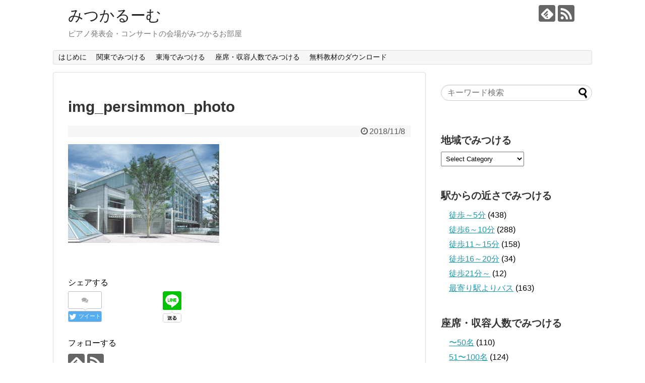

--- FILE ---
content_type: text/html; charset=UTF-8
request_url: https://hall.mitsukaroom.com/hall/%E4%B8%AD%E7%9B%AE%E9%BB%92gt%E3%83%97%E3%83%A9%E3%82%B6%E3%83%9B%E3%83%BC%E3%83%AB/img_persimmon_photo/
body_size: 15086
content:
<!DOCTYPE html>
<html dir="ltr" lang="ja" prefix="og: https://ogp.me/ns#">
<head>
<meta charset="UTF-8">
  <meta name="viewport" content="width=device-width,initial-scale=1.0">
<link rel="alternate" type="application/rss+xml" title="みつかるーむ RSS Feed" href="https://hall.mitsukaroom.com/feed/" />
<link rel="pingback" href="https://hall.mitsukaroom.com/xmlrpc.php" />
<meta name="robots" content="noindex,follow">
<meta name="description" content="出典：http://www.persimmon.or.jp/know/access.html" />
<!-- OGP -->
<meta property="og:type" content="article">
<meta property="og:description" content="出典：http://www.persimmon.or.jp/know/access.html">
<meta property="og:title" content="img_persimmon_photo">
<meta property="og:url" content="https://hall.mitsukaroom.com/hall/%e4%b8%ad%e7%9b%ae%e9%bb%92gt%e3%83%97%e3%83%a9%e3%82%b6%e3%83%9b%e3%83%bc%e3%83%ab/img_persimmon_photo/">
<meta property="og:image" content="https://hall.mitsukaroom.com/wp-content/themes/simplicity2-child/images/og-image.jpg">
<meta property="og:site_name" content="みつかるーむ">
<meta property="og:locale" content="ja_JP">
<!-- /OGP -->
<!-- Twitter Card -->
<meta name="twitter:card" content="summary">
<meta name="twitter:description" content="出典：http://www.persimmon.or.jp/know/access.html">
<meta name="twitter:title" content="img_persimmon_photo">
<meta name="twitter:url" content="https://hall.mitsukaroom.com/hall/%e4%b8%ad%e7%9b%ae%e9%bb%92gt%e3%83%97%e3%83%a9%e3%82%b6%e3%83%9b%e3%83%bc%e3%83%ab/img_persimmon_photo/">
<meta name="twitter:image" content="https://hall.mitsukaroom.com/wp-content/themes/simplicity2-child/images/og-image.jpg">
<meta name="twitter:domain" content="hall.mitsukaroom.com">
<!-- /Twitter Card -->

<title>img_persimmon_photo | みつかるーむ</title>

		<!-- All in One SEO 4.9.3 - aioseo.com -->
	<meta name="description" content="出典：http://www.persimmon.or.jp/know/access.html" />
	<meta name="robots" content="max-image-preview:large" />
	<meta name="google-site-verification" content="M-IGed2GPkMh6I6YSZMZLTXtGLUmSEoDB3ppbM0M5C8" />
	<link rel="canonical" href="https://hall.mitsukaroom.com/hall/%e4%b8%ad%e7%9b%ae%e9%bb%92gt%e3%83%97%e3%83%a9%e3%82%b6%e3%83%9b%e3%83%bc%e3%83%ab/img_persimmon_photo/" />
	<meta name="generator" content="All in One SEO (AIOSEO) 4.9.3" />
		<meta property="og:locale" content="ja_JP" />
		<meta property="og:site_name" content="みつかるーむ | ピアノ発表会・コンサートの会場がみつかるお部屋" />
		<meta property="og:type" content="article" />
		<meta property="og:title" content="img_persimmon_photo | みつかるーむ" />
		<meta property="og:url" content="https://hall.mitsukaroom.com/hall/%e4%b8%ad%e7%9b%ae%e9%bb%92gt%e3%83%97%e3%83%a9%e3%82%b6%e3%83%9b%e3%83%bc%e3%83%ab/img_persimmon_photo/" />
		<meta property="article:published_time" content="2018-11-08T01:19:38+00:00" />
		<meta property="article:modified_time" content="2018-11-08T01:19:49+00:00" />
		<meta name="twitter:card" content="summary_large_image" />
		<meta name="twitter:title" content="img_persimmon_photo | みつかるーむ" />
		<script type="application/ld+json" class="aioseo-schema">
			{"@context":"https:\/\/schema.org","@graph":[{"@type":"BreadcrumbList","@id":"https:\/\/hall.mitsukaroom.com\/hall\/%e4%b8%ad%e7%9b%ae%e9%bb%92gt%e3%83%97%e3%83%a9%e3%82%b6%e3%83%9b%e3%83%bc%e3%83%ab\/img_persimmon_photo\/#breadcrumblist","itemListElement":[{"@type":"ListItem","@id":"https:\/\/hall.mitsukaroom.com#listItem","position":1,"name":"\u30db\u30fc\u30e0","item":"https:\/\/hall.mitsukaroom.com","nextItem":{"@type":"ListItem","@id":"https:\/\/hall.mitsukaroom.com\/hall\/%e4%b8%ad%e7%9b%ae%e9%bb%92gt%e3%83%97%e3%83%a9%e3%82%b6%e3%83%9b%e3%83%bc%e3%83%ab\/img_persimmon_photo\/#listItem","name":"img_persimmon_photo"}},{"@type":"ListItem","@id":"https:\/\/hall.mitsukaroom.com\/hall\/%e4%b8%ad%e7%9b%ae%e9%bb%92gt%e3%83%97%e3%83%a9%e3%82%b6%e3%83%9b%e3%83%bc%e3%83%ab\/img_persimmon_photo\/#listItem","position":2,"name":"img_persimmon_photo","previousItem":{"@type":"ListItem","@id":"https:\/\/hall.mitsukaroom.com#listItem","name":"\u30db\u30fc\u30e0"}}]},{"@type":"ItemPage","@id":"https:\/\/hall.mitsukaroom.com\/hall\/%e4%b8%ad%e7%9b%ae%e9%bb%92gt%e3%83%97%e3%83%a9%e3%82%b6%e3%83%9b%e3%83%bc%e3%83%ab\/img_persimmon_photo\/#itempage","url":"https:\/\/hall.mitsukaroom.com\/hall\/%e4%b8%ad%e7%9b%ae%e9%bb%92gt%e3%83%97%e3%83%a9%e3%82%b6%e3%83%9b%e3%83%bc%e3%83%ab\/img_persimmon_photo\/","name":"img_persimmon_photo | \u307f\u3064\u304b\u308b\u30fc\u3080","description":"\u51fa\u5178\uff1ahttp:\/\/www.persimmon.or.jp\/know\/access.html","inLanguage":"ja","isPartOf":{"@id":"https:\/\/hall.mitsukaroom.com\/#website"},"breadcrumb":{"@id":"https:\/\/hall.mitsukaroom.com\/hall\/%e4%b8%ad%e7%9b%ae%e9%bb%92gt%e3%83%97%e3%83%a9%e3%82%b6%e3%83%9b%e3%83%bc%e3%83%ab\/img_persimmon_photo\/#breadcrumblist"},"author":{"@id":"https:\/\/hall.mitsukaroom.com\/author\/admin\/#author"},"creator":{"@id":"https:\/\/hall.mitsukaroom.com\/author\/admin\/#author"},"datePublished":"2018-11-08T10:19:38+09:00","dateModified":"2018-11-08T10:19:49+09:00"},{"@type":"Organization","@id":"https:\/\/hall.mitsukaroom.com\/#organization","name":"\u307f\u3064\u304b\u308b\u30fc\u3080","description":"\u30d4\u30a2\u30ce\u767a\u8868\u4f1a\u30fb\u30b3\u30f3\u30b5\u30fc\u30c8\u306e\u4f1a\u5834\u304c\u307f\u3064\u304b\u308b\u304a\u90e8\u5c4b","url":"https:\/\/hall.mitsukaroom.com\/"},{"@type":"Person","@id":"https:\/\/hall.mitsukaroom.com\/author\/admin\/#author","url":"https:\/\/hall.mitsukaroom.com\/author\/admin\/","name":"admin","image":{"@type":"ImageObject","@id":"https:\/\/hall.mitsukaroom.com\/hall\/%e4%b8%ad%e7%9b%ae%e9%bb%92gt%e3%83%97%e3%83%a9%e3%82%b6%e3%83%9b%e3%83%bc%e3%83%ab\/img_persimmon_photo\/#authorImage","url":"https:\/\/secure.gravatar.com\/avatar\/22aa07f09e6f37eff2418d5d607dc3ae?s=96&d=mm&r=g","width":96,"height":96,"caption":"admin"}},{"@type":"WebSite","@id":"https:\/\/hall.mitsukaroom.com\/#website","url":"https:\/\/hall.mitsukaroom.com\/","name":"\u307f\u3064\u304b\u308b\u30fc\u3080","description":"\u30d4\u30a2\u30ce\u767a\u8868\u4f1a\u30fb\u30b3\u30f3\u30b5\u30fc\u30c8\u306e\u4f1a\u5834\u304c\u307f\u3064\u304b\u308b\u304a\u90e8\u5c4b","inLanguage":"ja","publisher":{"@id":"https:\/\/hall.mitsukaroom.com\/#organization"}}]}
		</script>
		<!-- All in One SEO -->

<link rel='dns-prefetch' href='//webfonts.xserver.jp' />
<link rel="alternate" type="application/rss+xml" title="みつかるーむ &raquo; フィード" href="https://hall.mitsukaroom.com/feed/" />
<link rel="alternate" type="application/rss+xml" title="みつかるーむ &raquo; コメントフィード" href="https://hall.mitsukaroom.com/comments/feed/" />
<link rel="alternate" type="application/rss+xml" title="みつかるーむ &raquo; img_persimmon_photo のコメントのフィード" href="https://hall.mitsukaroom.com/hall/%e4%b8%ad%e7%9b%ae%e9%bb%92gt%e3%83%97%e3%83%a9%e3%82%b6%e3%83%9b%e3%83%bc%e3%83%ab/img_persimmon_photo/feed/" />
<script type="text/javascript">
window._wpemojiSettings = {"baseUrl":"https:\/\/s.w.org\/images\/core\/emoji\/14.0.0\/72x72\/","ext":".png","svgUrl":"https:\/\/s.w.org\/images\/core\/emoji\/14.0.0\/svg\/","svgExt":".svg","source":{"concatemoji":"https:\/\/hall.mitsukaroom.com\/wp-includes\/js\/wp-emoji-release.min.js?ver=6.1.9&fver=20230303101425"}};
/*! This file is auto-generated */
!function(e,a,t){var n,r,o,i=a.createElement("canvas"),p=i.getContext&&i.getContext("2d");function s(e,t){var a=String.fromCharCode,e=(p.clearRect(0,0,i.width,i.height),p.fillText(a.apply(this,e),0,0),i.toDataURL());return p.clearRect(0,0,i.width,i.height),p.fillText(a.apply(this,t),0,0),e===i.toDataURL()}function c(e){var t=a.createElement("script");t.src=e,t.defer=t.type="text/javascript",a.getElementsByTagName("head")[0].appendChild(t)}for(o=Array("flag","emoji"),t.supports={everything:!0,everythingExceptFlag:!0},r=0;r<o.length;r++)t.supports[o[r]]=function(e){if(p&&p.fillText)switch(p.textBaseline="top",p.font="600 32px Arial",e){case"flag":return s([127987,65039,8205,9895,65039],[127987,65039,8203,9895,65039])?!1:!s([55356,56826,55356,56819],[55356,56826,8203,55356,56819])&&!s([55356,57332,56128,56423,56128,56418,56128,56421,56128,56430,56128,56423,56128,56447],[55356,57332,8203,56128,56423,8203,56128,56418,8203,56128,56421,8203,56128,56430,8203,56128,56423,8203,56128,56447]);case"emoji":return!s([129777,127995,8205,129778,127999],[129777,127995,8203,129778,127999])}return!1}(o[r]),t.supports.everything=t.supports.everything&&t.supports[o[r]],"flag"!==o[r]&&(t.supports.everythingExceptFlag=t.supports.everythingExceptFlag&&t.supports[o[r]]);t.supports.everythingExceptFlag=t.supports.everythingExceptFlag&&!t.supports.flag,t.DOMReady=!1,t.readyCallback=function(){t.DOMReady=!0},t.supports.everything||(n=function(){t.readyCallback()},a.addEventListener?(a.addEventListener("DOMContentLoaded",n,!1),e.addEventListener("load",n,!1)):(e.attachEvent("onload",n),a.attachEvent("onreadystatechange",function(){"complete"===a.readyState&&t.readyCallback()})),(e=t.source||{}).concatemoji?c(e.concatemoji):e.wpemoji&&e.twemoji&&(c(e.twemoji),c(e.wpemoji)))}(window,document,window._wpemojiSettings);
</script>
<style type="text/css">
img.wp-smiley,
img.emoji {
	display: inline !important;
	border: none !important;
	box-shadow: none !important;
	height: 1em !important;
	width: 1em !important;
	margin: 0 0.07em !important;
	vertical-align: -0.1em !important;
	background: none !important;
	padding: 0 !important;
}
</style>
	<link rel='stylesheet' id='simplicity-style-css' href='https://hall.mitsukaroom.com/wp-content/themes/simplicity2/style.css?ver=6.1.9&#038;fver=20180401062511' type='text/css' media='all' />
<link rel='stylesheet' id='responsive-style-css' href='https://hall.mitsukaroom.com/wp-content/themes/simplicity2/css/responsive-pc.css?ver=6.1.9&#038;fver=20180401062511' type='text/css' media='all' />
<link rel='stylesheet' id='font-awesome-style-css' href='https://hall.mitsukaroom.com/wp-content/themes/simplicity2/webfonts/css/font-awesome.min.css?ver=6.1.9&#038;fver=20180401062511' type='text/css' media='all' />
<link rel='stylesheet' id='icomoon-style-css' href='https://hall.mitsukaroom.com/wp-content/themes/simplicity2/webfonts/icomoon/style.css?ver=6.1.9&#038;fver=20180401062511' type='text/css' media='all' />
<link rel='stylesheet' id='responsive-mode-style-css' href='https://hall.mitsukaroom.com/wp-content/themes/simplicity2/responsive.css?ver=6.1.9&#038;fver=20180401062511' type='text/css' media='all' />
<link rel='stylesheet' id='narrow-style-css' href='https://hall.mitsukaroom.com/wp-content/themes/simplicity2/css/narrow.css?ver=6.1.9&#038;fver=20180401062511' type='text/css' media='all' />
<link rel='stylesheet' id='media-style-css' href='https://hall.mitsukaroom.com/wp-content/themes/simplicity2/css/media.css?ver=6.1.9&#038;fver=20180401062511' type='text/css' media='all' />
<link rel='stylesheet' id='extension-style-css' href='https://hall.mitsukaroom.com/wp-content/themes/simplicity2/css/extension.css?ver=6.1.9&#038;fver=20180401062511' type='text/css' media='all' />
<style id='extension-style-inline-css' type='text/css'>
.ad-space{text-align:center}#s{border-radius:25px}#s:focus{outline:0}.article{font-size:14px} #main .entry{width:214px;margin:10px 5px 0 5px;border:1px solid #ddd;border-radius:5px;float:left;clear:none;overflow:visible}#list .entry .entry-thumb{margin-top:0;margin-right:0;margin-left:0;text-align:center;margin-bottom:0}.entry-thumb img{width:100%;height:auto;margin-bottom:6px}.entry-card-content{margin-left:0;clear:both}.entry h2 a{margin-top:0;font-size:16px;line-height:110%}.entry .post-meta{margin:0;font-size:12px}.entry-snippet{font-size:11px;padding:0 5px;word-wrap:break-word}.entry-read a{font-size:12px;padding:0 5px}.entry h2{padding:0 5px;word-wrap:break-word;line-height:100%}.entry-read a.entry-read-link{padding:5px 0;margin-left:5px;margin-right:5px;margin-bottom:5px;width:auto}@media screen and (max-width:471px){#main .entry{width:100%;margin:5px 0}.entry-thumb img{width:100%;height:auto}.entry h2 a{font-size:16px}.post-meta{font-size:14px}}@media screen and (max-width:639px){.article br{display:block}} body{word-wrap:break-word}
</style>
<link rel='stylesheet' id='child-style-css' href='https://hall.mitsukaroom.com/wp-content/themes/simplicity2-child/style.css?ver=6.1.9&#038;fver=20200512121608' type='text/css' media='all' />
<link rel='stylesheet' id='child-responsive-mode-style-css' href='https://hall.mitsukaroom.com/wp-content/themes/simplicity2-child/responsive.css?ver=6.1.9&#038;fver=20180409112138' type='text/css' media='all' />
<link rel='stylesheet' id='print-style-css' href='https://hall.mitsukaroom.com/wp-content/themes/simplicity2/css/print.css?ver=6.1.9&#038;fver=20180401062511' type='text/css' media='print' />
<link rel='stylesheet' id='sns-twitter-type-style-css' href='https://hall.mitsukaroom.com/wp-content/themes/simplicity2/css/sns-twitter-type.css?ver=6.1.9&#038;fver=20180401062511' type='text/css' media='all' />
<link rel='stylesheet' id='wp-block-library-css' href='https://hall.mitsukaroom.com/wp-includes/css/dist/block-library/style.min.css?ver=6.1.9&#038;fver=20230520040040' type='text/css' media='all' />
<link rel='stylesheet' id='aioseo/css/src/vue/standalone/blocks/table-of-contents/global.scss-css' href='https://hall.mitsukaroom.com/wp-content/plugins/all-in-one-seo-pack/dist/Lite/assets/css/table-of-contents/global.e90f6d47.css?ver=4.9.3&#038;fver=20260109035344' type='text/css' media='all' />
<link rel='stylesheet' id='classic-theme-styles-css' href='https://hall.mitsukaroom.com/wp-includes/css/classic-themes.min.css?ver=1&#038;fver=20230303101425' type='text/css' media='all' />
<style id='global-styles-inline-css' type='text/css'>
body{--wp--preset--color--black: #000000;--wp--preset--color--cyan-bluish-gray: #abb8c3;--wp--preset--color--white: #ffffff;--wp--preset--color--pale-pink: #f78da7;--wp--preset--color--vivid-red: #cf2e2e;--wp--preset--color--luminous-vivid-orange: #ff6900;--wp--preset--color--luminous-vivid-amber: #fcb900;--wp--preset--color--light-green-cyan: #7bdcb5;--wp--preset--color--vivid-green-cyan: #00d084;--wp--preset--color--pale-cyan-blue: #8ed1fc;--wp--preset--color--vivid-cyan-blue: #0693e3;--wp--preset--color--vivid-purple: #9b51e0;--wp--preset--gradient--vivid-cyan-blue-to-vivid-purple: linear-gradient(135deg,rgba(6,147,227,1) 0%,rgb(155,81,224) 100%);--wp--preset--gradient--light-green-cyan-to-vivid-green-cyan: linear-gradient(135deg,rgb(122,220,180) 0%,rgb(0,208,130) 100%);--wp--preset--gradient--luminous-vivid-amber-to-luminous-vivid-orange: linear-gradient(135deg,rgba(252,185,0,1) 0%,rgba(255,105,0,1) 100%);--wp--preset--gradient--luminous-vivid-orange-to-vivid-red: linear-gradient(135deg,rgba(255,105,0,1) 0%,rgb(207,46,46) 100%);--wp--preset--gradient--very-light-gray-to-cyan-bluish-gray: linear-gradient(135deg,rgb(238,238,238) 0%,rgb(169,184,195) 100%);--wp--preset--gradient--cool-to-warm-spectrum: linear-gradient(135deg,rgb(74,234,220) 0%,rgb(151,120,209) 20%,rgb(207,42,186) 40%,rgb(238,44,130) 60%,rgb(251,105,98) 80%,rgb(254,248,76) 100%);--wp--preset--gradient--blush-light-purple: linear-gradient(135deg,rgb(255,206,236) 0%,rgb(152,150,240) 100%);--wp--preset--gradient--blush-bordeaux: linear-gradient(135deg,rgb(254,205,165) 0%,rgb(254,45,45) 50%,rgb(107,0,62) 100%);--wp--preset--gradient--luminous-dusk: linear-gradient(135deg,rgb(255,203,112) 0%,rgb(199,81,192) 50%,rgb(65,88,208) 100%);--wp--preset--gradient--pale-ocean: linear-gradient(135deg,rgb(255,245,203) 0%,rgb(182,227,212) 50%,rgb(51,167,181) 100%);--wp--preset--gradient--electric-grass: linear-gradient(135deg,rgb(202,248,128) 0%,rgb(113,206,126) 100%);--wp--preset--gradient--midnight: linear-gradient(135deg,rgb(2,3,129) 0%,rgb(40,116,252) 100%);--wp--preset--duotone--dark-grayscale: url('#wp-duotone-dark-grayscale');--wp--preset--duotone--grayscale: url('#wp-duotone-grayscale');--wp--preset--duotone--purple-yellow: url('#wp-duotone-purple-yellow');--wp--preset--duotone--blue-red: url('#wp-duotone-blue-red');--wp--preset--duotone--midnight: url('#wp-duotone-midnight');--wp--preset--duotone--magenta-yellow: url('#wp-duotone-magenta-yellow');--wp--preset--duotone--purple-green: url('#wp-duotone-purple-green');--wp--preset--duotone--blue-orange: url('#wp-duotone-blue-orange');--wp--preset--font-size--small: 13px;--wp--preset--font-size--medium: 20px;--wp--preset--font-size--large: 36px;--wp--preset--font-size--x-large: 42px;--wp--preset--spacing--20: 0.44rem;--wp--preset--spacing--30: 0.67rem;--wp--preset--spacing--40: 1rem;--wp--preset--spacing--50: 1.5rem;--wp--preset--spacing--60: 2.25rem;--wp--preset--spacing--70: 3.38rem;--wp--preset--spacing--80: 5.06rem;}:where(.is-layout-flex){gap: 0.5em;}body .is-layout-flow > .alignleft{float: left;margin-inline-start: 0;margin-inline-end: 2em;}body .is-layout-flow > .alignright{float: right;margin-inline-start: 2em;margin-inline-end: 0;}body .is-layout-flow > .aligncenter{margin-left: auto !important;margin-right: auto !important;}body .is-layout-constrained > .alignleft{float: left;margin-inline-start: 0;margin-inline-end: 2em;}body .is-layout-constrained > .alignright{float: right;margin-inline-start: 2em;margin-inline-end: 0;}body .is-layout-constrained > .aligncenter{margin-left: auto !important;margin-right: auto !important;}body .is-layout-constrained > :where(:not(.alignleft):not(.alignright):not(.alignfull)){max-width: var(--wp--style--global--content-size);margin-left: auto !important;margin-right: auto !important;}body .is-layout-constrained > .alignwide{max-width: var(--wp--style--global--wide-size);}body .is-layout-flex{display: flex;}body .is-layout-flex{flex-wrap: wrap;align-items: center;}body .is-layout-flex > *{margin: 0;}:where(.wp-block-columns.is-layout-flex){gap: 2em;}.has-black-color{color: var(--wp--preset--color--black) !important;}.has-cyan-bluish-gray-color{color: var(--wp--preset--color--cyan-bluish-gray) !important;}.has-white-color{color: var(--wp--preset--color--white) !important;}.has-pale-pink-color{color: var(--wp--preset--color--pale-pink) !important;}.has-vivid-red-color{color: var(--wp--preset--color--vivid-red) !important;}.has-luminous-vivid-orange-color{color: var(--wp--preset--color--luminous-vivid-orange) !important;}.has-luminous-vivid-amber-color{color: var(--wp--preset--color--luminous-vivid-amber) !important;}.has-light-green-cyan-color{color: var(--wp--preset--color--light-green-cyan) !important;}.has-vivid-green-cyan-color{color: var(--wp--preset--color--vivid-green-cyan) !important;}.has-pale-cyan-blue-color{color: var(--wp--preset--color--pale-cyan-blue) !important;}.has-vivid-cyan-blue-color{color: var(--wp--preset--color--vivid-cyan-blue) !important;}.has-vivid-purple-color{color: var(--wp--preset--color--vivid-purple) !important;}.has-black-background-color{background-color: var(--wp--preset--color--black) !important;}.has-cyan-bluish-gray-background-color{background-color: var(--wp--preset--color--cyan-bluish-gray) !important;}.has-white-background-color{background-color: var(--wp--preset--color--white) !important;}.has-pale-pink-background-color{background-color: var(--wp--preset--color--pale-pink) !important;}.has-vivid-red-background-color{background-color: var(--wp--preset--color--vivid-red) !important;}.has-luminous-vivid-orange-background-color{background-color: var(--wp--preset--color--luminous-vivid-orange) !important;}.has-luminous-vivid-amber-background-color{background-color: var(--wp--preset--color--luminous-vivid-amber) !important;}.has-light-green-cyan-background-color{background-color: var(--wp--preset--color--light-green-cyan) !important;}.has-vivid-green-cyan-background-color{background-color: var(--wp--preset--color--vivid-green-cyan) !important;}.has-pale-cyan-blue-background-color{background-color: var(--wp--preset--color--pale-cyan-blue) !important;}.has-vivid-cyan-blue-background-color{background-color: var(--wp--preset--color--vivid-cyan-blue) !important;}.has-vivid-purple-background-color{background-color: var(--wp--preset--color--vivid-purple) !important;}.has-black-border-color{border-color: var(--wp--preset--color--black) !important;}.has-cyan-bluish-gray-border-color{border-color: var(--wp--preset--color--cyan-bluish-gray) !important;}.has-white-border-color{border-color: var(--wp--preset--color--white) !important;}.has-pale-pink-border-color{border-color: var(--wp--preset--color--pale-pink) !important;}.has-vivid-red-border-color{border-color: var(--wp--preset--color--vivid-red) !important;}.has-luminous-vivid-orange-border-color{border-color: var(--wp--preset--color--luminous-vivid-orange) !important;}.has-luminous-vivid-amber-border-color{border-color: var(--wp--preset--color--luminous-vivid-amber) !important;}.has-light-green-cyan-border-color{border-color: var(--wp--preset--color--light-green-cyan) !important;}.has-vivid-green-cyan-border-color{border-color: var(--wp--preset--color--vivid-green-cyan) !important;}.has-pale-cyan-blue-border-color{border-color: var(--wp--preset--color--pale-cyan-blue) !important;}.has-vivid-cyan-blue-border-color{border-color: var(--wp--preset--color--vivid-cyan-blue) !important;}.has-vivid-purple-border-color{border-color: var(--wp--preset--color--vivid-purple) !important;}.has-vivid-cyan-blue-to-vivid-purple-gradient-background{background: var(--wp--preset--gradient--vivid-cyan-blue-to-vivid-purple) !important;}.has-light-green-cyan-to-vivid-green-cyan-gradient-background{background: var(--wp--preset--gradient--light-green-cyan-to-vivid-green-cyan) !important;}.has-luminous-vivid-amber-to-luminous-vivid-orange-gradient-background{background: var(--wp--preset--gradient--luminous-vivid-amber-to-luminous-vivid-orange) !important;}.has-luminous-vivid-orange-to-vivid-red-gradient-background{background: var(--wp--preset--gradient--luminous-vivid-orange-to-vivid-red) !important;}.has-very-light-gray-to-cyan-bluish-gray-gradient-background{background: var(--wp--preset--gradient--very-light-gray-to-cyan-bluish-gray) !important;}.has-cool-to-warm-spectrum-gradient-background{background: var(--wp--preset--gradient--cool-to-warm-spectrum) !important;}.has-blush-light-purple-gradient-background{background: var(--wp--preset--gradient--blush-light-purple) !important;}.has-blush-bordeaux-gradient-background{background: var(--wp--preset--gradient--blush-bordeaux) !important;}.has-luminous-dusk-gradient-background{background: var(--wp--preset--gradient--luminous-dusk) !important;}.has-pale-ocean-gradient-background{background: var(--wp--preset--gradient--pale-ocean) !important;}.has-electric-grass-gradient-background{background: var(--wp--preset--gradient--electric-grass) !important;}.has-midnight-gradient-background{background: var(--wp--preset--gradient--midnight) !important;}.has-small-font-size{font-size: var(--wp--preset--font-size--small) !important;}.has-medium-font-size{font-size: var(--wp--preset--font-size--medium) !important;}.has-large-font-size{font-size: var(--wp--preset--font-size--large) !important;}.has-x-large-font-size{font-size: var(--wp--preset--font-size--x-large) !important;}
.wp-block-navigation a:where(:not(.wp-element-button)){color: inherit;}
:where(.wp-block-columns.is-layout-flex){gap: 2em;}
.wp-block-pullquote{font-size: 1.5em;line-height: 1.6;}
</style>
<script type='text/javascript' src='https://hall.mitsukaroom.com/wp-includes/js/jquery/jquery.min.js?ver=3.6.1&#038;fver=20230303101425' id='jquery-core-js'></script>
<script type='text/javascript' src='https://hall.mitsukaroom.com/wp-includes/js/jquery/jquery-migrate.min.js?ver=3.3.2&#038;fver=20230303101425' id='jquery-migrate-js'></script>
<script type='text/javascript' src='//webfonts.xserver.jp/js/xserverv3.js?fadein=0&#038;ver=2.0.9' id='typesquare_std-js'></script>
<link rel='shortlink' href='https://hall.mitsukaroom.com/?p=1383' />
<link rel="alternate" type="application/json+oembed" href="https://hall.mitsukaroom.com/wp-json/oembed/1.0/embed?url=https%3A%2F%2Fhall.mitsukaroom.com%2Fhall%2F%25e4%25b8%25ad%25e7%259b%25ae%25e9%25bb%2592gt%25e3%2583%2597%25e3%2583%25a9%25e3%2582%25b6%25e3%2583%259b%25e3%2583%25bc%25e3%2583%25ab%2Fimg_persimmon_photo%2F" />
<link rel="alternate" type="text/xml+oembed" href="https://hall.mitsukaroom.com/wp-json/oembed/1.0/embed?url=https%3A%2F%2Fhall.mitsukaroom.com%2Fhall%2F%25e4%25b8%25ad%25e7%259b%25ae%25e9%25bb%2592gt%25e3%2583%2597%25e3%2583%25a9%25e3%2582%25b6%25e3%2583%259b%25e3%2583%25bc%25e3%2583%25ab%2Fimg_persimmon_photo%2F&#038;format=xml" />
<script type="text/javascript">
	window._se_plugin_version = '8.1.9';
</script>
<!-- Google Analytics -->
<script>
  (function(i,s,o,g,r,a,m){i['GoogleAnalyticsObject']=r;i[r]=i[r]||function(){
  (i[r].q=i[r].q||[]).push(arguments)},i[r].l=1*new Date();a=s.createElement(o),
  m=s.getElementsByTagName(o)[0];a.async=1;a.src=g;m.parentNode.insertBefore(a,m)
  })(window,document,'script','//www.google-analytics.com/analytics.js','ga');

  ga('create', 'UA-122957918-1', 'auto');
    ga('require', 'displayfeatures');
    ga('send', 'pageview');
</script>
<!-- /Google Analytics -->
</head>
  <body class="attachment attachment-template-default single single-attachment postid-1383 attachmentid-1383 attachment-jpeg" itemscope itemtype="http://schema.org/WebPage">
    <div id="container">

      <!-- header -->
      <header itemscope itemtype="http://schema.org/WPHeader">
        <div id="header" class="clearfix">
          <div id="header-in">

                        <div id="h-top">
              <!-- モバイルメニュー表示用のボタン -->
<div id="mobile-menu">
  <a id="mobile-menu-toggle" href="#"><span class="fa fa-bars fa-2x"></span></a>
</div>

              <div class="alignleft top-title-catchphrase">
                <!-- サイトのタイトル -->
<p id="site-title" itemscope itemtype="http://schema.org/Organization">
  <a href="https://hall.mitsukaroom.com/">みつかるーむ</a></p>
<!-- サイトの概要 -->
<p id="site-description">
  ピアノ発表会・コンサートの会場がみつかるお部屋</p>
              </div>

              <div class="alignright top-sns-follows">
                                <!-- SNSページ -->
<div class="sns-pages">
<p class="sns-follow-msg">フォローする</p>
<ul class="snsp">
<li class="feedly-page"><a href="//feedly.com/i/subscription/feed/https://hall.mitsukaroom.com/feed/" target="blank" title="feedlyで更新情報を購読" rel="nofollow"><span class="icon-feedly-logo"></span></a></li><li class="rss-page"><a href="https://hall.mitsukaroom.com/feed/" target="_blank" title="RSSで更新情報をフォロー" rel="nofollow"><span class="icon-rss-logo"></span></a></li>  </ul>
</div>
                              </div>

            </div><!-- /#h-top -->
          </div><!-- /#header-in -->
        </div><!-- /#header -->
      </header>

      <!-- Navigation -->
<nav itemscope itemtype="http://schema.org/SiteNavigationElement">
  <div id="navi">
      	<div id="navi-in">
      <div class="menu-%e3%81%bf%e3%81%a4%e3%81%8b%e3%82%8b%e3%83%bc%e3%82%80%e3%83%a1%e3%83%8b%e3%83%a5%e3%83%bc-container"><ul id="menu-%e3%81%bf%e3%81%a4%e3%81%8b%e3%82%8b%e3%83%bc%e3%82%80%e3%83%a1%e3%83%8b%e3%83%a5%e3%83%bc" class="menu"><li id="menu-item-3339" class="menu-item menu-item-type-post_type menu-item-object-page menu-item-3339"><a href="https://hall.mitsukaroom.com/page-913/">はじめに</a></li>
<li id="menu-item-3361" class="menu-item menu-item-type-taxonomy menu-item-object-todofuken menu-item-has-children menu-item-3361"><a href="https://hall.mitsukaroom.com/todofuken/kanto/">関東でみつける</a>
<ul class="sub-menu">
	<li id="menu-item-3362" class="menu-item menu-item-type-taxonomy menu-item-object-todofuken menu-item-3362"><a href="https://hall.mitsukaroom.com/todofuken/tokyo/">東京</a></li>
	<li id="menu-item-3363" class="menu-item menu-item-type-taxonomy menu-item-object-todofuken menu-item-3363"><a href="https://hall.mitsukaroom.com/todofuken/kanagawa/">神奈川</a></li>
	<li id="menu-item-3364" class="menu-item menu-item-type-taxonomy menu-item-object-todofuken menu-item-3364"><a href="https://hall.mitsukaroom.com/todofuken/saitama/">埼玉</a></li>
	<li id="menu-item-3365" class="menu-item menu-item-type-taxonomy menu-item-object-todofuken menu-item-3365"><a href="https://hall.mitsukaroom.com/todofuken/chiba/">千葉</a></li>
</ul>
</li>
<li id="menu-item-3809" class="menu-item menu-item-type-taxonomy menu-item-object-todofuken menu-item-has-children menu-item-3809"><a href="https://hall.mitsukaroom.com/todofuken/toukai/">東海でみつける</a>
<ul class="sub-menu">
	<li id="menu-item-3810" class="menu-item menu-item-type-taxonomy menu-item-object-todofuken menu-item-3810"><a href="https://hall.mitsukaroom.com/todofuken/shizuoka/">静岡</a></li>
</ul>
</li>
<li id="menu-item-3360" class="menu-item menu-item-type-taxonomy menu-item-object-capacity menu-item-has-children menu-item-3360"><a href="https://hall.mitsukaroom.com/capacity/number-of-people/">座席・収容人数でみつける</a>
<ul class="sub-menu">
	<li id="menu-item-3352" class="menu-item menu-item-type-taxonomy menu-item-object-capacity menu-item-3352"><a href="https://hall.mitsukaroom.com/capacity/50/">〜50名</a></li>
	<li id="menu-item-3353" class="menu-item menu-item-type-taxonomy menu-item-object-capacity menu-item-3353"><a href="https://hall.mitsukaroom.com/capacity/51-100/">51〜100名</a></li>
	<li id="menu-item-3354" class="menu-item menu-item-type-taxonomy menu-item-object-capacity menu-item-3354"><a href="https://hall.mitsukaroom.com/capacity/101-200/">101〜200名</a></li>
	<li id="menu-item-3355" class="menu-item menu-item-type-taxonomy menu-item-object-capacity menu-item-3355"><a href="https://hall.mitsukaroom.com/capacity/201-500/">201〜500名</a></li>
	<li id="menu-item-3356" class="menu-item menu-item-type-taxonomy menu-item-object-capacity menu-item-3356"><a href="https://hall.mitsukaroom.com/capacity/501-1000/">501〜1000名</a></li>
	<li id="menu-item-3357" class="menu-item menu-item-type-taxonomy menu-item-object-capacity menu-item-3357"><a href="https://hall.mitsukaroom.com/capacity/1000-2000/">1000〜2000名</a></li>
	<li id="menu-item-3358" class="menu-item menu-item-type-taxonomy menu-item-object-capacity menu-item-3358"><a href="https://hall.mitsukaroom.com/capacity/2001/">2001名〜</a></li>
</ul>
</li>
<li id="menu-item-3331" class="menu-item menu-item-type-post_type menu-item-object-page menu-item-has-children menu-item-3331"><a href="https://hall.mitsukaroom.com/page-2921/">無料教材のダウンロード</a>
<ul class="sub-menu">
	<li id="menu-item-3338" class="menu-item menu-item-type-post_type menu-item-object-page menu-item-3338"><a href="https://hall.mitsukaroom.com/page-2921/page-2929/">ト音記号の音符 よみかき</a></li>
	<li id="menu-item-3337" class="menu-item menu-item-type-post_type menu-item-object-page menu-item-3337"><a href="https://hall.mitsukaroom.com/page-2921/page-2931/">ヘ音記号の音符 よみかき</a></li>
	<li id="menu-item-3386" class="menu-item menu-item-type-post_type menu-item-object-page menu-item-3386"><a href="https://hall.mitsukaroom.com/page-2921/page-3369/">音符さがし</a></li>
	<li id="menu-item-3336" class="menu-item menu-item-type-post_type menu-item-object-page menu-item-3336"><a href="https://hall.mitsukaroom.com/page-2921/page-3097/">2分音符と4分音符を書く練習</a></li>
	<li id="menu-item-3332" class="menu-item menu-item-type-post_type menu-item-object-page menu-item-3332"><a href="https://hall.mitsukaroom.com/page-2921/page-3316/">音符と休符</a></li>
	<li id="menu-item-3493" class="menu-item menu-item-type-post_type menu-item-object-page menu-item-3493"><a href="https://hall.mitsukaroom.com/page-2921/page-3485/">強弱記号</a></li>
	<li id="menu-item-3333" class="menu-item menu-item-type-post_type menu-item-object-page menu-item-3333"><a href="https://hall.mitsukaroom.com/page-2921/page-3298/">高さの違う音</a></li>
	<li id="menu-item-3710" class="menu-item menu-item-type-post_type menu-item-object-page menu-item-3710"><a href="https://hall.mitsukaroom.com/page-2921/page-3697/">拍子とリズム(1)</a></li>
	<li id="menu-item-3335" class="menu-item menu-item-type-post_type menu-item-object-page menu-item-3335"><a href="https://hall.mitsukaroom.com/page-2921/page-3202/">拍子とリズム(2)</a></li>
	<li id="menu-item-3820" class="menu-item menu-item-type-post_type menu-item-object-page menu-item-3820"><a href="https://hall.mitsukaroom.com/page-2921/page-3811/">拍子とリズム(3)</a></li>
	<li id="menu-item-3334" class="menu-item menu-item-type-post_type menu-item-object-page menu-item-3334"><a href="https://hall.mitsukaroom.com/page-2921/page-3256/">小さいお子さん向け</a></li>
</ul>
</li>
</ul></div>    </div><!-- /#navi-in -->
  </div><!-- /#navi -->
</nav>
<!-- /Navigation -->
      <!-- 本体部分 -->
      <div id="body">
        <div id="body-in" class="cf">

          
          <!-- main -->
          <main itemscope itemprop="mainContentOfPage">
            <div id="main" itemscope itemtype="http://schema.org/Blog">
  
    <div id="post-1383" class="post-1383 attachment type-attachment status-inherit hentry">
  <article class="article">
  
  
  <header>
    <h1 class="entry-title">
            img_persimmon_photo          </h1>
    <p class="post-meta">
            <span class="post-date"><span class="fa fa-clock-o fa-fw"></span><time class="entry-date date published updated" datetime="2018-11-08T10:19:38+09:00">2018/11/8</time></span>
    
      
      
      
      
      
      
    </p>

    
    
    
      </header>

  
  <div id="the-content" class="entry-content">
  <p class="attachment"><a href='https://hall.mitsukaroom.com/wp-content/uploads/2018/11/img_persimmon_photo.jpg'><img width="300" height="196" src="https://hall.mitsukaroom.com/wp-content/uploads/2018/11/img_persimmon_photo-300x196.jpg" class="attachment-medium size-medium" alt="" decoding="async" loading="lazy" srcset="https://hall.mitsukaroom.com/wp-content/uploads/2018/11/img_persimmon_photo-300x196.jpg 300w, https://hall.mitsukaroom.com/wp-content/uploads/2018/11/img_persimmon_photo-320x210.jpg 320w, https://hall.mitsukaroom.com/wp-content/uploads/2018/11/img_persimmon_photo.jpg 342w" sizes="(max-width: 300px) 100vw, 300px" /></a></p>
  </div>

  <footer>
    <!-- ページリンク -->
    
    

    
    <div id="sns-group" class="sns-group sns-group-bottom">
    <div class="sns-buttons sns-buttons-pc">
    <p class="sns-share-msg">シェアする</p>
    <ul class="snsb clearfix">
    <li class="balloon-btn twitter-balloon-btn twitter-balloon-btn-defalt">
  <div class="balloon-btn-set">
    <div class="arrow-box">
      <a href="//twitter.com/search?q=https%3A%2F%2Fhall.mitsukaroom.com%2Fhall%2F%25e4%25b8%25ad%25e7%259b%25ae%25e9%25bb%2592gt%25e3%2583%2597%25e3%2583%25a9%25e3%2582%25b6%25e3%2583%259b%25e3%2583%25bc%25e3%2583%25ab%2Fimg_persimmon_photo%2F" target="blank" class="arrow-box-link twitter-arrow-box-link" rel="nofollow">
        <span class="social-count twitter-count"><span class="fa fa-comments"></span></span>
      </a>
    </div>
    <a href="https://twitter.com/intent/tweet?text=img_persimmon_photo&amp;url=https%3A%2F%2Fhall.mitsukaroom.com%2Fhall%2F%25e4%25b8%25ad%25e7%259b%25ae%25e9%25bb%2592gt%25e3%2583%2597%25e3%2583%25a9%25e3%2582%25b6%25e3%2583%259b%25e3%2583%25bc%25e3%2583%25ab%2Fimg_persimmon_photo%2F" target="blank" class="balloon-btn-link twitter-balloon-btn-link twitter-balloon-btn-link-default" rel="nofollow">
      <span class="fa fa-twitter"></span>
              <span class="tweet-label">ツイート</span>
          </a>
  </div>
</li>
        <li class="facebook-btn"><div class="fb-like" data-href="https://hall.mitsukaroom.com/hall/%e4%b8%ad%e7%9b%ae%e9%bb%92gt%e3%83%97%e3%83%a9%e3%82%b6%e3%83%9b%e3%83%bc%e3%83%ab/img_persimmon_photo/" data-layout="box_count" data-action="like" data-show-faces="false" data-share="true"></div></li>
            <li class="google-plus-btn"><script type="text/javascript" src="//apis.google.com/js/plusone.js"></script>
      <div class="g-plusone" data-size="tall" data-href="https://hall.mitsukaroom.com/hall/%e4%b8%ad%e7%9b%ae%e9%bb%92gt%e3%83%97%e3%83%a9%e3%82%b6%e3%83%9b%e3%83%bc%e3%83%ab/img_persimmon_photo/"></div>
    </li>
            <li class="hatena-btn"> <a href="//b.hatena.ne.jp/entry/https://hall.mitsukaroom.com/hall/%e4%b8%ad%e7%9b%ae%e9%bb%92gt%e3%83%97%e3%83%a9%e3%82%b6%e3%83%9b%e3%83%bc%e3%83%ab/img_persimmon_photo/" class="hatena-bookmark-button" data-hatena-bookmark-title="img_persimmon_photo｜みつかるーむ" data-hatena-bookmark-layout="vertical-large"><img src="//b.st-hatena.com/images/entry-button/button-only.gif" alt="このエントリーをはてなブックマークに追加" style="border: none;" /></a><script type="text/javascript" src="//b.st-hatena.com/js/bookmark_button.js" async="async"></script>
    </li>
            <li class="pocket-btn"><a data-pocket-label="pocket" data-pocket-count="vertical" class="pocket-btn" data-lang="en"></a>
<script type="text/javascript">!function(d,i){if(!d.getElementById(i)){var j=d.createElement("script");j.id=i;j.src="//widgets.getpocket.com/v1/j/btn.js?v=1";var w=d.getElementById(i);d.body.appendChild(j);}}(document,"pocket-btn-js");</script>
    </li>
            <li class="line-btn">
      <a href="//timeline.line.me/social-plugin/share?url=https%3A%2F%2Fhall.mitsukaroom.com%2Fhall%2F%25e4%25b8%25ad%25e7%259b%25ae%25e9%25bb%2592gt%25e3%2583%2597%25e3%2583%25a9%25e3%2582%25b6%25e3%2583%259b%25e3%2583%25bc%25e3%2583%25ab%2Fimg_persimmon_photo%2F" target="blank" class="line-btn-link" rel="nofollow">
          <img src="https://hall.mitsukaroom.com/wp-content/themes/simplicity2/images/line-btn.png" alt="" class="line-btn-img"><img src="https://hall.mitsukaroom.com/wp-content/themes/simplicity2/images/line-btn-mini.png" alt="" class="line-btn-img-mini">
        </a>
    </li>
                      </ul>
</div>

    <!-- SNSページ -->
<div class="sns-pages">
<p class="sns-follow-msg">フォローする</p>
<ul class="snsp">
<li class="feedly-page"><a href="//feedly.com/i/subscription/feed/https://hall.mitsukaroom.com/feed/" target="blank" title="feedlyで更新情報を購読" rel="nofollow"><span class="icon-feedly-logo"></span></a></li><li class="rss-page"><a href="https://hall.mitsukaroom.com/feed/" target="_blank" title="RSSで更新情報をフォロー" rel="nofollow"><span class="icon-rss-logo"></span></a></li>  </ul>
</div>
    </div>

    
    <p class="footer-post-meta">

      
      
      
          </p>
  </footer>
  </article><!-- .article -->
  </div><!-- .post -->

      <div id="under-entry-body">

      


      
      
      <div class="navigation">
<div id="prev-next" class="clearfix">
</div>
</div><!-- /.navigation -->
      <!-- comment area -->
<div id="comment-area">
	<aside>	<div id="respond" class="comment-respond">
		<h2 id="reply-title" class="comment-reply-title">コメントをどうぞ <small><a rel="nofollow" id="cancel-comment-reply-link" href="/hall/%E4%B8%AD%E7%9B%AE%E9%BB%92gt%E3%83%97%E3%83%A9%E3%82%B6%E3%83%9B%E3%83%BC%E3%83%AB/img_persimmon_photo/#respond" style="display:none;">コメントをキャンセル</a></small></h2><form action="https://hall.mitsukaroom.com/wp-comments-post.php" method="post" id="commentform" class="comment-form"><p class="comment-notes"><span id="email-notes">メールアドレスが公開されることはありません。</span> <span class="required-field-message"><span class="required">※</span> が付いている欄は必須項目です</span></p><p class="comment-form-comment"><textarea id="comment" class="expanding" name="comment" cols="45" rows="8" aria-required="true" placeholder=""></textarea></p><p class="comment-form-author"><label for="author">名前 <span class="required">※</span></label> <input id="author" name="author" type="text" value="" size="30" maxlength="245" autocomplete="name" required="required" /></p>
<p class="comment-form-email"><label for="email">メール <span class="required">※</span></label> <input id="email" name="email" type="text" value="" size="30" maxlength="100" aria-describedby="email-notes" autocomplete="email" required="required" /></p>
<p class="comment-form-url"><label for="url">サイト</label> <input id="url" name="url" type="text" value="" size="30" maxlength="200" autocomplete="url" /></p>
<p class="comment-form-cookies-consent"><input id="wp-comment-cookies-consent" name="wp-comment-cookies-consent" type="checkbox" value="yes" /> <label for="wp-comment-cookies-consent">次回のコメントで使用するためブラウザーに自分の名前、メールアドレス、サイトを保存する。</label></p>
<p class="form-submit"><input name="submit" type="submit" id="submit" class="submit" value="コメントを送信" /> <input type='hidden' name='comment_post_ID' value='1383' id='comment_post_ID' />
<input type='hidden' name='comment_parent' id='comment_parent' value='0' />
</p><p style="display: none !important;" class="akismet-fields-container" data-prefix="ak_"><label>&#916;<textarea name="ak_hp_textarea" cols="45" rows="8" maxlength="100"></textarea></label><input type="hidden" id="ak_js_1" name="ak_js" value="8"/><script>document.getElementById( "ak_js_1" ).setAttribute( "value", ( new Date() ).getTime() );</script></p></form>	</div><!-- #respond -->
	</aside></div>
<!-- /comment area -->      </div>
    
            </div><!-- /#main -->
          </main>
        <!-- sidebar -->
<div id="sidebar" role="complementary">
    
  <div id="sidebar-widget">
  <!-- ウイジェット -->
    <aside id="search-2" class="widget widget_search"><form method="get" id="searchform" action="https://hall.mitsukaroom.com/">
	<input type="text" placeholder="キーワード検索" name="s" id="s">
	<input type="submit" id="searchsubmit" value="">
</form></aside><aside id="custom-post-type-categories-10" class="widget widget_categories"><h3 class="widget_title sidebar_widget_title">地域でみつける</h3><label class="screen-reader-text" for="custom-post-type-categories-dropdown-10">地域でみつける</label>
<form action="https://hall.mitsukaroom.com" method="get">
			<select  name='todofuken' id='custom-post-type-categories-dropdown-10' class='postform'>
	<option value='-1'>Select Category</option>
	<option class="level-0" value="kanto">関東&nbsp;&nbsp;(770)</option>
	<option class="level-1" value="kanagawa">&nbsp;&nbsp;&nbsp;神奈川&nbsp;&nbsp;(208)</option>
	<option class="level-2" value="kanagawa-yamatoshi">&nbsp;&nbsp;&nbsp;&nbsp;&nbsp;&nbsp;大和市&nbsp;&nbsp;(5)</option>
	<option class="level-2" value="kanagawa-iseharashi">&nbsp;&nbsp;&nbsp;&nbsp;&nbsp;&nbsp;伊勢原市&nbsp;&nbsp;(2)</option>
	<option class="level-2" value="kanagawa-yugawaramachi">&nbsp;&nbsp;&nbsp;&nbsp;&nbsp;&nbsp;湯河原町&nbsp;&nbsp;(1)</option>
	<option class="level-2" value="kanagawa-ebinashi">&nbsp;&nbsp;&nbsp;&nbsp;&nbsp;&nbsp;海老名市&nbsp;&nbsp;(3)</option>
	<option class="level-2" value="kanagawa-aikawamachi">&nbsp;&nbsp;&nbsp;&nbsp;&nbsp;&nbsp;愛川町&nbsp;&nbsp;(1)</option>
	<option class="level-2" value="kanagawa-yokohamashi">&nbsp;&nbsp;&nbsp;&nbsp;&nbsp;&nbsp;横浜市&nbsp;&nbsp;(97)</option>
	<option class="level-2" value="kanagawa-zamashi">&nbsp;&nbsp;&nbsp;&nbsp;&nbsp;&nbsp;座間市&nbsp;&nbsp;(3)</option>
	<option class="level-2" value="kanagawa-kawasakishi">&nbsp;&nbsp;&nbsp;&nbsp;&nbsp;&nbsp;川崎市&nbsp;&nbsp;(27)</option>
	<option class="level-2" value="kanagawa-minamiashigarashi">&nbsp;&nbsp;&nbsp;&nbsp;&nbsp;&nbsp;南足柄市&nbsp;&nbsp;(2)</option>
	<option class="level-2" value="kanagawa-sagamiharashi">&nbsp;&nbsp;&nbsp;&nbsp;&nbsp;&nbsp;相模原市&nbsp;&nbsp;(17)</option>
	<option class="level-2" value="kanagawa-ayaseshi">&nbsp;&nbsp;&nbsp;&nbsp;&nbsp;&nbsp;綾瀬市&nbsp;&nbsp;(2)</option>
	<option class="level-2" value="kanagawa-yokosukashi">&nbsp;&nbsp;&nbsp;&nbsp;&nbsp;&nbsp;横須賀市&nbsp;&nbsp;(7)</option>
	<option class="level-2" value="kanagawa-hayamamachi">&nbsp;&nbsp;&nbsp;&nbsp;&nbsp;&nbsp;葉山町&nbsp;&nbsp;(1)</option>
	<option class="level-2" value="kanagawa-hiratsukashi">&nbsp;&nbsp;&nbsp;&nbsp;&nbsp;&nbsp;平塚市&nbsp;&nbsp;(3)</option>
	<option class="level-2" value="kanagawa-kamakurashi">&nbsp;&nbsp;&nbsp;&nbsp;&nbsp;&nbsp;鎌倉市&nbsp;&nbsp;(4)</option>
	<option class="level-2" value="kanagawa-fujisawashi">&nbsp;&nbsp;&nbsp;&nbsp;&nbsp;&nbsp;藤沢市&nbsp;&nbsp;(9)</option>
	<option class="level-2" value="kanagawa-ninomiyamachi">&nbsp;&nbsp;&nbsp;&nbsp;&nbsp;&nbsp;二宮町&nbsp;&nbsp;(1)</option>
	<option class="level-2" value="kanagawa-odawarashi">&nbsp;&nbsp;&nbsp;&nbsp;&nbsp;&nbsp;小田原市&nbsp;&nbsp;(4)</option>
	<option class="level-2" value="kanagawa-chigasakishi">&nbsp;&nbsp;&nbsp;&nbsp;&nbsp;&nbsp;茅ヶ崎市&nbsp;&nbsp;(6)</option>
	<option class="level-2" value="kanagawa-zushishi">&nbsp;&nbsp;&nbsp;&nbsp;&nbsp;&nbsp;逗子市&nbsp;&nbsp;(3)</option>
	<option class="level-2" value="kanagawa-matsudamachi">&nbsp;&nbsp;&nbsp;&nbsp;&nbsp;&nbsp;松田町&nbsp;&nbsp;(1)</option>
	<option class="level-2" value="kanagawa-miurashi">&nbsp;&nbsp;&nbsp;&nbsp;&nbsp;&nbsp;三浦市&nbsp;&nbsp;(1)</option>
	<option class="level-2" value="kanagawa-hadanoshi">&nbsp;&nbsp;&nbsp;&nbsp;&nbsp;&nbsp;秦野市&nbsp;&nbsp;(3)</option>
	<option class="level-2" value="kanagawa-atsugishi">&nbsp;&nbsp;&nbsp;&nbsp;&nbsp;&nbsp;厚木市&nbsp;&nbsp;(5)</option>
	<option class="level-2" value="kanagawa-hakonemachi">&nbsp;&nbsp;&nbsp;&nbsp;&nbsp;&nbsp;箱根町&nbsp;&nbsp;(1)</option>
	<option class="level-1" value="tokyo">&nbsp;&nbsp;&nbsp;東京&nbsp;&nbsp;(395)</option>
	<option class="level-2" value="tokyo-shibuyaku">&nbsp;&nbsp;&nbsp;&nbsp;&nbsp;&nbsp;渋谷区&nbsp;&nbsp;(34)</option>
	<option class="level-2" value="tokyo-fuchuushi">&nbsp;&nbsp;&nbsp;&nbsp;&nbsp;&nbsp;府中市(東京都)&nbsp;&nbsp;(6)</option>
	<option class="level-2" value="tokyo-tamashi">&nbsp;&nbsp;&nbsp;&nbsp;&nbsp;&nbsp;多摩市&nbsp;&nbsp;(7)</option>
	<option class="level-2" value="tokyo-nakanoku">&nbsp;&nbsp;&nbsp;&nbsp;&nbsp;&nbsp;中野区&nbsp;&nbsp;(6)</option>
	<option class="level-2" value="tokyo-akishimashi">&nbsp;&nbsp;&nbsp;&nbsp;&nbsp;&nbsp;昭島市&nbsp;&nbsp;(2)</option>
	<option class="level-2" value="tokyo-inagishi">&nbsp;&nbsp;&nbsp;&nbsp;&nbsp;&nbsp;稲城市&nbsp;&nbsp;(1)</option>
	<option class="level-2" value="tokyo-suginamiku">&nbsp;&nbsp;&nbsp;&nbsp;&nbsp;&nbsp;杉並区&nbsp;&nbsp;(13)</option>
	<option class="level-2" value="tokyo-choufushi">&nbsp;&nbsp;&nbsp;&nbsp;&nbsp;&nbsp;調布市&nbsp;&nbsp;(5)</option>
	<option class="level-2" value="tokyo-hamurashi">&nbsp;&nbsp;&nbsp;&nbsp;&nbsp;&nbsp;羽村市&nbsp;&nbsp;(3)</option>
	<option class="level-2" value="tokyo-toshimaku">&nbsp;&nbsp;&nbsp;&nbsp;&nbsp;&nbsp;豊島区&nbsp;&nbsp;(14)</option>
	<option class="level-2" value="tokyo-machidashi">&nbsp;&nbsp;&nbsp;&nbsp;&nbsp;&nbsp;町田市&nbsp;&nbsp;(21)</option>
	<option class="level-2" value="tokyo-akirunoshi">&nbsp;&nbsp;&nbsp;&nbsp;&nbsp;&nbsp;あきる野市&nbsp;&nbsp;(1)</option>
	<option class="level-2" value="tokyo-chiyodaku">&nbsp;&nbsp;&nbsp;&nbsp;&nbsp;&nbsp;千代田区&nbsp;&nbsp;(19)</option>
	<option class="level-2" value="tokyo-kitaku">&nbsp;&nbsp;&nbsp;&nbsp;&nbsp;&nbsp;北区&nbsp;&nbsp;(12)</option>
	<option class="level-2" value="tokyo-koganeishi">&nbsp;&nbsp;&nbsp;&nbsp;&nbsp;&nbsp;小金井市&nbsp;&nbsp;(3)</option>
	<option class="level-2" value="tokyo-nishitoukyoushi">&nbsp;&nbsp;&nbsp;&nbsp;&nbsp;&nbsp;西東京市&nbsp;&nbsp;(3)</option>
	<option class="level-2" value="tokyo-chuuouku">&nbsp;&nbsp;&nbsp;&nbsp;&nbsp;&nbsp;中央区&nbsp;&nbsp;(14)</option>
	<option class="level-2" value="tokyo-arakawaku">&nbsp;&nbsp;&nbsp;&nbsp;&nbsp;&nbsp;荒川区&nbsp;&nbsp;(6)</option>
	<option class="level-2" value="tokyo-kodairashi">&nbsp;&nbsp;&nbsp;&nbsp;&nbsp;&nbsp;小平市&nbsp;&nbsp;(3)</option>
	<option class="level-2" value="tokyo-mizuhomachi">&nbsp;&nbsp;&nbsp;&nbsp;&nbsp;&nbsp;瑞穂町&nbsp;&nbsp;(2)</option>
	<option class="level-2" value="tokyo-minatoku">&nbsp;&nbsp;&nbsp;&nbsp;&nbsp;&nbsp;港区&nbsp;&nbsp;(21)</option>
	<option class="level-2" value="tokyo-itabashiku">&nbsp;&nbsp;&nbsp;&nbsp;&nbsp;&nbsp;板橋区&nbsp;&nbsp;(6)</option>
	<option class="level-2" value="tokyo-hinoshi">&nbsp;&nbsp;&nbsp;&nbsp;&nbsp;&nbsp;日野市&nbsp;&nbsp;(2)</option>
	<option class="level-2" value="tokyo-shinjukuku">&nbsp;&nbsp;&nbsp;&nbsp;&nbsp;&nbsp;新宿区&nbsp;&nbsp;(30)</option>
	<option class="level-2" value="tokyo-nerimaku">&nbsp;&nbsp;&nbsp;&nbsp;&nbsp;&nbsp;練馬区&nbsp;&nbsp;(8)</option>
	<option class="level-2" value="tokyo-higashimurayamashi">&nbsp;&nbsp;&nbsp;&nbsp;&nbsp;&nbsp;東村山市&nbsp;&nbsp;(1)</option>
	<option class="level-2" value="tokyo-bunkyouku">&nbsp;&nbsp;&nbsp;&nbsp;&nbsp;&nbsp;文京区&nbsp;&nbsp;(6)</option>
	<option class="level-2" value="tokyo-adachiku">&nbsp;&nbsp;&nbsp;&nbsp;&nbsp;&nbsp;足立区&nbsp;&nbsp;(9)</option>
	<option class="level-2" value="tokyo-kokubunjishi">&nbsp;&nbsp;&nbsp;&nbsp;&nbsp;&nbsp;国分寺市&nbsp;&nbsp;(3)</option>
	<option class="level-2" value="tokyo-taitouku">&nbsp;&nbsp;&nbsp;&nbsp;&nbsp;&nbsp;台東区&nbsp;&nbsp;(8)</option>
	<option class="level-2" value="tokyo-katsushikaku">&nbsp;&nbsp;&nbsp;&nbsp;&nbsp;&nbsp;葛飾区&nbsp;&nbsp;(6)</option>
	<option class="level-2" value="tokyo-kunitachishi">&nbsp;&nbsp;&nbsp;&nbsp;&nbsp;&nbsp;国立市&nbsp;&nbsp;(3)</option>
	<option class="level-2" value="tokyo-sumidaku">&nbsp;&nbsp;&nbsp;&nbsp;&nbsp;&nbsp;墨田区&nbsp;&nbsp;(6)</option>
	<option class="level-2" value="tokyo-edogawaku">&nbsp;&nbsp;&nbsp;&nbsp;&nbsp;&nbsp;江戸川区&nbsp;&nbsp;(8)</option>
	<option class="level-2" value="tokyo-fussashi">&nbsp;&nbsp;&nbsp;&nbsp;&nbsp;&nbsp;福生市&nbsp;&nbsp;(2)</option>
	<option class="level-2" value="tokyo-koutouku">&nbsp;&nbsp;&nbsp;&nbsp;&nbsp;&nbsp;江東区&nbsp;&nbsp;(19)</option>
	<option class="level-2" value="tokyo-hachioujishi">&nbsp;&nbsp;&nbsp;&nbsp;&nbsp;&nbsp;八王子市&nbsp;&nbsp;(9)</option>
	<option class="level-2" value="tokyo-komaeshi">&nbsp;&nbsp;&nbsp;&nbsp;&nbsp;&nbsp;狛江市&nbsp;&nbsp;(4)</option>
	<option class="level-2" value="tokyo-shinagawaku">&nbsp;&nbsp;&nbsp;&nbsp;&nbsp;&nbsp;品川区&nbsp;&nbsp;(6)</option>
	<option class="level-2" value="tokyo-tachikawashi">&nbsp;&nbsp;&nbsp;&nbsp;&nbsp;&nbsp;立川市&nbsp;&nbsp;(5)</option>
	<option class="level-2" value="tokyo-higashiyamatoshi">&nbsp;&nbsp;&nbsp;&nbsp;&nbsp;&nbsp;東大和市&nbsp;&nbsp;(2)</option>
	<option class="level-2" value="tokyo-meguroku">&nbsp;&nbsp;&nbsp;&nbsp;&nbsp;&nbsp;目黒区&nbsp;&nbsp;(9)</option>
	<option class="level-2" value="tokyo-musashinoshi">&nbsp;&nbsp;&nbsp;&nbsp;&nbsp;&nbsp;武蔵野市&nbsp;&nbsp;(6)</option>
	<option class="level-2" value="tokyo-kiyoseshi">&nbsp;&nbsp;&nbsp;&nbsp;&nbsp;&nbsp;清瀬市&nbsp;&nbsp;(1)</option>
	<option class="level-2" value="tokyo-ohtaku">&nbsp;&nbsp;&nbsp;&nbsp;&nbsp;&nbsp;大田区&nbsp;&nbsp;(10)</option>
	<option class="level-2" value="tokyo-mitakashi">&nbsp;&nbsp;&nbsp;&nbsp;&nbsp;&nbsp;三鷹市&nbsp;&nbsp;(3)</option>
	<option class="level-2" value="tokyo-higashikurumeshi">&nbsp;&nbsp;&nbsp;&nbsp;&nbsp;&nbsp;東久留米市&nbsp;&nbsp;(3)</option>
	<option class="level-2" value="tokyo-setagayaku">&nbsp;&nbsp;&nbsp;&nbsp;&nbsp;&nbsp;世田谷区&nbsp;&nbsp;(20)</option>
	<option class="level-2" value="tokyo-oumeshi">&nbsp;&nbsp;&nbsp;&nbsp;&nbsp;&nbsp;青梅市&nbsp;&nbsp;(1)</option>
	<option class="level-2" value="tokyo-musashimurayamashi">&nbsp;&nbsp;&nbsp;&nbsp;&nbsp;&nbsp;武蔵村山市&nbsp;&nbsp;(2)</option>
	<option class="level-2" value="tokyo-hachijoumachi">&nbsp;&nbsp;&nbsp;&nbsp;&nbsp;&nbsp;八丈町&nbsp;&nbsp;(1)</option>
	<option class="level-1" value="saitama">&nbsp;&nbsp;&nbsp;埼玉&nbsp;&nbsp;(86)</option>
	<option class="level-2" value="saitama-kawaguchishi">&nbsp;&nbsp;&nbsp;&nbsp;&nbsp;&nbsp;川口市&nbsp;&nbsp;(5)</option>
	<option class="level-2" value="saitama-warabishi">&nbsp;&nbsp;&nbsp;&nbsp;&nbsp;&nbsp;蕨市&nbsp;&nbsp;(2)</option>
	<option class="level-2" value="saitama-giyoudashi">&nbsp;&nbsp;&nbsp;&nbsp;&nbsp;&nbsp;行田市&nbsp;&nbsp;(1)</option>
	<option class="level-2" value="saitama-todashi">&nbsp;&nbsp;&nbsp;&nbsp;&nbsp;&nbsp;戸田市&nbsp;&nbsp;(1)</option>
	<option class="level-2" value="saitama-chichibushi">&nbsp;&nbsp;&nbsp;&nbsp;&nbsp;&nbsp;秩父市&nbsp;&nbsp;(2)</option>
	<option class="level-2" value="saitama-irumashi">&nbsp;&nbsp;&nbsp;&nbsp;&nbsp;&nbsp;入間市&nbsp;&nbsp;(3)</option>
	<option class="level-2" value="saitama-tokorozawashi">&nbsp;&nbsp;&nbsp;&nbsp;&nbsp;&nbsp;所沢市&nbsp;&nbsp;(4)</option>
	<option class="level-2" value="saitama-hannoushi">&nbsp;&nbsp;&nbsp;&nbsp;&nbsp;&nbsp;飯能市&nbsp;&nbsp;(2)</option>
	<option class="level-2" value="saitama-shikishi">&nbsp;&nbsp;&nbsp;&nbsp;&nbsp;&nbsp;志木市&nbsp;&nbsp;(1)</option>
	<option class="level-2" value="saitama-kazoshi">&nbsp;&nbsp;&nbsp;&nbsp;&nbsp;&nbsp;加須市&nbsp;&nbsp;(2)</option>
	<option class="level-2" value="saitama-wakoushi">&nbsp;&nbsp;&nbsp;&nbsp;&nbsp;&nbsp;和光市&nbsp;&nbsp;(2)</option>
	<option class="level-2" value="saitama-inamachi">&nbsp;&nbsp;&nbsp;&nbsp;&nbsp;&nbsp;伊奈町&nbsp;&nbsp;(1)</option>
	<option class="level-2" value="saitama-honjiyoushi">&nbsp;&nbsp;&nbsp;&nbsp;&nbsp;&nbsp;本庄市&nbsp;&nbsp;(1)</option>
	<option class="level-2" value="saitama-niizashi">&nbsp;&nbsp;&nbsp;&nbsp;&nbsp;&nbsp;新座市&nbsp;&nbsp;(2)</option>
	<option class="level-2" value="saitama-miyoshimachi">&nbsp;&nbsp;&nbsp;&nbsp;&nbsp;&nbsp;三芳町&nbsp;&nbsp;(2)</option>
	<option class="level-2" value="saitama-higashimatsuyamashi">&nbsp;&nbsp;&nbsp;&nbsp;&nbsp;&nbsp;東松山市&nbsp;&nbsp;(1)</option>
	<option class="level-2" value="saitama-okegawashi">&nbsp;&nbsp;&nbsp;&nbsp;&nbsp;&nbsp;桶川市&nbsp;&nbsp;(2)</option>
	<option class="level-2" value="saitama-kasukabeshi">&nbsp;&nbsp;&nbsp;&nbsp;&nbsp;&nbsp;春日部市&nbsp;&nbsp;(3)</option>
	<option class="level-2" value="saitama-kukishi">&nbsp;&nbsp;&nbsp;&nbsp;&nbsp;&nbsp;久喜市&nbsp;&nbsp;(4)</option>
	<option class="level-2" value="saitama-sayamashi">&nbsp;&nbsp;&nbsp;&nbsp;&nbsp;&nbsp;狭山市&nbsp;&nbsp;(2)</option>
	<option class="level-2" value="saitama-kitamotoshi">&nbsp;&nbsp;&nbsp;&nbsp;&nbsp;&nbsp;北本市&nbsp;&nbsp;(1)</option>
	<option class="level-2" value="saitama-haniyuushi">&nbsp;&nbsp;&nbsp;&nbsp;&nbsp;&nbsp;羽生市&nbsp;&nbsp;(2)</option>
	<option class="level-2" value="saitama-yashioshi">&nbsp;&nbsp;&nbsp;&nbsp;&nbsp;&nbsp;八潮市&nbsp;&nbsp;(1)</option>
	<option class="level-2" value="saitama-kounosushi">&nbsp;&nbsp;&nbsp;&nbsp;&nbsp;&nbsp;鴻巣市&nbsp;&nbsp;(2)</option>
	<option class="level-2" value="saitama-fujimishi">&nbsp;&nbsp;&nbsp;&nbsp;&nbsp;&nbsp;富士見市&nbsp;&nbsp;(2)</option>
	<option class="level-2" value="saitama-ogawamachi">&nbsp;&nbsp;&nbsp;&nbsp;&nbsp;&nbsp;小川町&nbsp;&nbsp;(1)</option>
	<option class="level-2" value="saitama-matsubushimachi">&nbsp;&nbsp;&nbsp;&nbsp;&nbsp;&nbsp;松伏町&nbsp;&nbsp;(1)</option>
	<option class="level-2" value="saitama-fukayashi">&nbsp;&nbsp;&nbsp;&nbsp;&nbsp;&nbsp;深谷市&nbsp;&nbsp;(1)</option>
	<option class="level-2" value="saitama-misatoshi">&nbsp;&nbsp;&nbsp;&nbsp;&nbsp;&nbsp;三郷市&nbsp;&nbsp;(3)</option>
	<option class="level-2" value="saitama-saitamashi">&nbsp;&nbsp;&nbsp;&nbsp;&nbsp;&nbsp;さいたま市&nbsp;&nbsp;(13)</option>
	<option class="level-2" value="saitama-yoshimimachi">&nbsp;&nbsp;&nbsp;&nbsp;&nbsp;&nbsp;吉見町&nbsp;&nbsp;(3)</option>
	<option class="level-2" value="saitama-kawagoeshi">&nbsp;&nbsp;&nbsp;&nbsp;&nbsp;&nbsp;川越市&nbsp;&nbsp;(5)</option>
	<option class="level-2" value="saitama-soukashi">&nbsp;&nbsp;&nbsp;&nbsp;&nbsp;&nbsp;草加市&nbsp;&nbsp;(1)</option>
	<option class="level-2" value="saitama-kumagayashi">&nbsp;&nbsp;&nbsp;&nbsp;&nbsp;&nbsp;熊谷市&nbsp;&nbsp;(4)</option>
	<option class="level-2" value="saitama-koshigayashi">&nbsp;&nbsp;&nbsp;&nbsp;&nbsp;&nbsp;越谷市&nbsp;&nbsp;(2)</option>
	<option class="level-2" value="saitama-tokigawamachi">&nbsp;&nbsp;&nbsp;&nbsp;&nbsp;&nbsp;ときがわ町&nbsp;&nbsp;(1)</option>
	<option class="level-1" value="chiba">&nbsp;&nbsp;&nbsp;千葉&nbsp;&nbsp;(81)</option>
	<option class="level-2" value="chiba-funabashishi">&nbsp;&nbsp;&nbsp;&nbsp;&nbsp;&nbsp;船橋市&nbsp;&nbsp;(5)</option>
	<option class="level-2" value="chiba-tateyamashi">&nbsp;&nbsp;&nbsp;&nbsp;&nbsp;&nbsp;館山市&nbsp;&nbsp;(2)</option>
	<option class="level-2" value="chiba-kisarazushi">&nbsp;&nbsp;&nbsp;&nbsp;&nbsp;&nbsp;木更津市&nbsp;&nbsp;(3)</option>
	<option class="level-2" value="chiba-matsudoshi">&nbsp;&nbsp;&nbsp;&nbsp;&nbsp;&nbsp;松戸市&nbsp;&nbsp;(7)</option>
	<option class="level-2" value="chiba-kimitsushi">&nbsp;&nbsp;&nbsp;&nbsp;&nbsp;&nbsp;君津市&nbsp;&nbsp;(2)</option>
	<option class="level-2" value="chiba-sakaemachi">&nbsp;&nbsp;&nbsp;&nbsp;&nbsp;&nbsp;栄町&nbsp;&nbsp;(1)</option>
	<option class="level-2" value="chiba-nodashi">&nbsp;&nbsp;&nbsp;&nbsp;&nbsp;&nbsp;野田市&nbsp;&nbsp;(2)</option>
	<option class="level-2" value="chiba-mobarashi">&nbsp;&nbsp;&nbsp;&nbsp;&nbsp;&nbsp;茂原市&nbsp;&nbsp;(1)</option>
	<option class="level-2" value="chiba-urayasushi">&nbsp;&nbsp;&nbsp;&nbsp;&nbsp;&nbsp;浦安市&nbsp;&nbsp;(8)</option>
	<option class="level-2" value="chiba-naritashi">&nbsp;&nbsp;&nbsp;&nbsp;&nbsp;&nbsp;成田市&nbsp;&nbsp;(4)</option>
	<option class="level-2" value="chiba-yotsukaidoushi">&nbsp;&nbsp;&nbsp;&nbsp;&nbsp;&nbsp;四街道市&nbsp;&nbsp;(1)</option>
	<option class="level-2" value="chiba-sakurashi">&nbsp;&nbsp;&nbsp;&nbsp;&nbsp;&nbsp;佐倉市&nbsp;&nbsp;(2)</option>
	<option class="level-2" value="chiba-sodegaurashi">&nbsp;&nbsp;&nbsp;&nbsp;&nbsp;&nbsp;袖ケ浦市&nbsp;&nbsp;(1)</option>
	<option class="level-2" value="chiba-touganeshi">&nbsp;&nbsp;&nbsp;&nbsp;&nbsp;&nbsp;東金市&nbsp;&nbsp;(2)</option>
	<option class="level-2" value="chiba-shibayamamachi">&nbsp;&nbsp;&nbsp;&nbsp;&nbsp;&nbsp;芝山町&nbsp;&nbsp;(1)</option>
	<option class="level-2" value="chiba-asahishi">&nbsp;&nbsp;&nbsp;&nbsp;&nbsp;&nbsp;旭市&nbsp;&nbsp;(2)</option>
	<option class="level-2" value="chiba-inzaishi">&nbsp;&nbsp;&nbsp;&nbsp;&nbsp;&nbsp;印西市&nbsp;&nbsp;(1)</option>
	<option class="level-2" value="chiba-narashinoshi">&nbsp;&nbsp;&nbsp;&nbsp;&nbsp;&nbsp;習志野市&nbsp;&nbsp;(2)</option>
	<option class="level-2" value="chiba-shiroishi">&nbsp;&nbsp;&nbsp;&nbsp;&nbsp;&nbsp;白井市&nbsp;&nbsp;(2)</option>
	<option class="level-2" value="chiba-kashiwashi">&nbsp;&nbsp;&nbsp;&nbsp;&nbsp;&nbsp;柏市&nbsp;&nbsp;(6)</option>
	<option class="level-2" value="chiba-chouseimura">&nbsp;&nbsp;&nbsp;&nbsp;&nbsp;&nbsp;長生村&nbsp;&nbsp;(1)</option>
	<option class="level-2" value="chiba-chibashi">&nbsp;&nbsp;&nbsp;&nbsp;&nbsp;&nbsp;千葉市&nbsp;&nbsp;(11)</option>
	<option class="level-2" value="chiba-ichiharashi">&nbsp;&nbsp;&nbsp;&nbsp;&nbsp;&nbsp;市原市&nbsp;&nbsp;(4)</option>
	<option class="level-2" value="chiba-ichikawashi">&nbsp;&nbsp;&nbsp;&nbsp;&nbsp;&nbsp;市川市&nbsp;&nbsp;(3)</option>
	<option class="level-2" value="chiba-yachiyoshi">&nbsp;&nbsp;&nbsp;&nbsp;&nbsp;&nbsp;八千代市&nbsp;&nbsp;(5)</option>
	<option class="level-2" value="chiba-sammushi">&nbsp;&nbsp;&nbsp;&nbsp;&nbsp;&nbsp;山武市&nbsp;&nbsp;(2)</option>
	<option class="level-0" value="toukai">東海&nbsp;&nbsp;(47)</option>
	<option class="level-1" value="shizuoka">&nbsp;&nbsp;&nbsp;静岡&nbsp;&nbsp;(47)</option>
	<option class="level-2" value="shizuoka-shimodashi">&nbsp;&nbsp;&nbsp;&nbsp;&nbsp;&nbsp;下田市&nbsp;&nbsp;(2)</option>
	<option class="level-2" value="shizuoka-oyamachoh">&nbsp;&nbsp;&nbsp;&nbsp;&nbsp;&nbsp;小山町&nbsp;&nbsp;(2)</option>
	<option class="level-2" value="shizuoka-shizuokashi">&nbsp;&nbsp;&nbsp;&nbsp;&nbsp;&nbsp;静岡市&nbsp;&nbsp;(8)</option>
	<option class="level-2" value="shizuoka-susonoshi">&nbsp;&nbsp;&nbsp;&nbsp;&nbsp;&nbsp;裾野市&nbsp;&nbsp;(3)</option>
	<option class="level-2" value="shizuoka-hamamatsushi">&nbsp;&nbsp;&nbsp;&nbsp;&nbsp;&nbsp;浜松市&nbsp;&nbsp;(9)</option>
	<option class="level-2" value="shizuoka-numazushi">&nbsp;&nbsp;&nbsp;&nbsp;&nbsp;&nbsp;沼津市&nbsp;&nbsp;(3)</option>
	<option class="level-2" value="shizuoka-kikugawashi">&nbsp;&nbsp;&nbsp;&nbsp;&nbsp;&nbsp;菊川市&nbsp;&nbsp;(2)</option>
	<option class="level-2" value="shizuoka-fujinomiyashi">&nbsp;&nbsp;&nbsp;&nbsp;&nbsp;&nbsp;富士宮市&nbsp;&nbsp;(2)</option>
	<option class="level-2" value="shizuoka-izunokunishi">&nbsp;&nbsp;&nbsp;&nbsp;&nbsp;&nbsp;伊豆の国市&nbsp;&nbsp;(2)</option>
	<option class="level-2" value="shizuoka-itoushi">&nbsp;&nbsp;&nbsp;&nbsp;&nbsp;&nbsp;伊東市&nbsp;&nbsp;(1)</option>
	<option class="level-2" value="shizuoka-shimadashi">&nbsp;&nbsp;&nbsp;&nbsp;&nbsp;&nbsp;島田市&nbsp;&nbsp;(1)</option>
	<option class="level-2" value="shizuoka-fujishi">&nbsp;&nbsp;&nbsp;&nbsp;&nbsp;&nbsp;富士市&nbsp;&nbsp;(3)</option>
	<option class="level-2" value="shizuoka-kakegawashi">&nbsp;&nbsp;&nbsp;&nbsp;&nbsp;&nbsp;掛川市&nbsp;&nbsp;(3)</option>
	<option class="level-2" value="shizuoka-fujiedashi">&nbsp;&nbsp;&nbsp;&nbsp;&nbsp;&nbsp;藤枝市&nbsp;&nbsp;(1)</option>
	<option class="level-2" value="shizuoka-gotembashi">&nbsp;&nbsp;&nbsp;&nbsp;&nbsp;&nbsp;御殿場市&nbsp;&nbsp;(2)</option>
	<option class="level-2" value="shizuoka-fukuroishi">&nbsp;&nbsp;&nbsp;&nbsp;&nbsp;&nbsp;袋井市&nbsp;&nbsp;(1)</option>
	<option class="level-2" value="shizuoka-nagaizumichoh">&nbsp;&nbsp;&nbsp;&nbsp;&nbsp;&nbsp;長泉町&nbsp;&nbsp;(2)</option>
</select>
</form>
<script>
/* <![CDATA[ */
(function() {
	var dropdown = document.getElementById( "custom-post-type-categories-dropdown-10" );
	function onCatChange() {
		if ( dropdown.options[dropdown.selectedIndex].value ) {
			return dropdown.form.submit();
		}
	}
	dropdown.onchange = onCatChange;
})();
/* ]]> */
</script>
			</aside><aside id="custom-post-type-categories-2" class="widget widget_categories"><h3 class="widget_title sidebar_widget_title">駅からの近さでみつける</h3>			<ul>
				<li class="cat-item cat-item-5"><a href="https://hall.mitsukaroom.com/walking/within-5-minutes/">徒歩～5分</a> (438)
</li>
	<li class="cat-item cat-item-6"><a href="https://hall.mitsukaroom.com/walking/within-10-minutes/">徒歩6～10分</a> (288)
</li>
	<li class="cat-item cat-item-7"><a href="https://hall.mitsukaroom.com/walking/within-15-minutes/">徒歩11～15分</a> (158)
</li>
	<li class="cat-item cat-item-8"><a href="https://hall.mitsukaroom.com/walking/within-20-minutes/">徒歩16～20分</a> (34)
</li>
	<li class="cat-item cat-item-29"><a href="https://hall.mitsukaroom.com/walking/21-minutes-or-more/">徒歩21分～</a> (12)
</li>
	<li class="cat-item cat-item-31"><a href="https://hall.mitsukaroom.com/walking/bus/">最寄り駅よりバス</a> (163)
</li>
			</ul>
			</aside><aside id="custom-post-type-categories-3" class="widget widget_categories"><h3 class="widget_title sidebar_widget_title">座席・収容人数でみつける</h3>			<ul>
				<li class="cat-item cat-item-13"><a href="https://hall.mitsukaroom.com/capacity/50/">〜50名</a> (110)
</li>
	<li class="cat-item cat-item-14"><a href="https://hall.mitsukaroom.com/capacity/51-100/">51〜100名</a> (124)
</li>
	<li class="cat-item cat-item-15"><a href="https://hall.mitsukaroom.com/capacity/101-200/">101〜200名</a> (91)
</li>
	<li class="cat-item cat-item-16"><a href="https://hall.mitsukaroom.com/capacity/201-500/">201〜500名</a> (257)
</li>
	<li class="cat-item cat-item-17"><a href="https://hall.mitsukaroom.com/capacity/501-1000/">501〜1000名</a> (125)
</li>
	<li class="cat-item cat-item-18"><a href="https://hall.mitsukaroom.com/capacity/1000-2000/">1000〜2000名</a> (100)
</li>
	<li class="cat-item cat-item-19"><a href="https://hall.mitsukaroom.com/capacity/2001/">2001名〜</a> (17)
</li>
			</ul>
			</aside><aside id="custom-post-type-categories-5" class="widget widget_categories"><h3 class="widget_title sidebar_widget_title">こだわり条件でみつける</h3>			<ul>
				<li class="cat-item cat-item-9"><a href="https://hall.mitsukaroom.com/commitment/full-concert/">フルコンサートピアノ</a> (416)
</li>
	<li class="cat-item cat-item-10"><a href="https://hall.mitsukaroom.com/commitment/two-pianos/">ピアノ2台</a> (275)
</li>
			</ul>
			</aside><aside id="custom-post-type-categories-4" class="widget widget_categories"><h3 class="widget_title sidebar_widget_title">設置ピアノでみつける</h3>			<ul>
				<li class="cat-item cat-item-2"><a href="https://hall.mitsukaroom.com/piano/yamaha/">YAMAHA</a> (451)
</li>
	<li class="cat-item cat-item-3"><a href="https://hall.mitsukaroom.com/piano/steinway/">Steinway</a> (347)
</li>
	<li class="cat-item cat-item-4"><a href="https://hall.mitsukaroom.com/piano/bosendorfer/">Bösendorfer</a> (79)
</li>
	<li class="cat-item cat-item-22"><a href="https://hall.mitsukaroom.com/piano/kawai/">KAWAI</a> (55)
</li>
	<li class="cat-item cat-item-26"><a href="https://hall.mitsukaroom.com/piano/bechstein/">BECHSTEIN</a> (14)
</li>
	<li class="cat-item cat-item-28"><a href="https://hall.mitsukaroom.com/piano/apollo/">APOLLO</a> (2)
</li>
	<li class="cat-item cat-item-8723"><a href="https://hall.mitsukaroom.com/piano/steinberg-berlin/">STEINBERG BERLIN</a> (1)
</li>
			</ul>
			</aside><aside id="custom-post-type-categories-6" class="widget widget_categories"><h3 class="widget_title sidebar_widget_title">駐車場の有無でみつける</h3>			<ul>
				<li class="cat-item cat-item-23"><a href="https://hall.mitsukaroom.com/parking/paid-parking/">駐車場あり(有料)</a> (285)
</li>
	<li class="cat-item cat-item-24"><a href="https://hall.mitsukaroom.com/parking/free-parking/">駐車場あり(無料)</a> (274)
</li>
	<li class="cat-item cat-item-25"><a href="https://hall.mitsukaroom.com/parking/non-parking/">駐車場なし</a> (262)
</li>
			</ul>
			</aside><aside id="custom-post-type-categories-8" class="widget widget_categories"><h3 class="widget_title sidebar_widget_title">公営／私営でみつける</h3>			<ul>
				<li class="cat-item cat-item-20"><a href="https://hall.mitsukaroom.com/management/%e5%85%ac%e5%96%b6/">公営</a> (543)
</li>
	<li class="cat-item cat-item-21"><a href="https://hall.mitsukaroom.com/management/%e7%a7%81%e5%96%b6/">私営</a> (262)
</li>
			</ul>
			</aside><aside id="pages-2" class="widget widget_pages"><h3 class="widget_title sidebar_widget_title">無料教材のダウンロード</h3>
			<ul>
				<li class="page_item page-item-2921 page_item_has_children"><a href="https://hall.mitsukaroom.com/page-2921/">無料教材のダウンロード</a>
<ul class='children'>
	<li class="page_item page-item-3097"><a href="https://hall.mitsukaroom.com/page-2921/page-3097/">2分音符と4分音符を書く練習</a></li>
	<li class="page_item page-item-2929"><a href="https://hall.mitsukaroom.com/page-2921/page-2929/">ト音記号の音符 よみかき</a></li>
	<li class="page_item page-item-2931"><a href="https://hall.mitsukaroom.com/page-2921/page-2931/">ヘ音記号の音符 よみかき</a></li>
	<li class="page_item page-item-3256"><a href="https://hall.mitsukaroom.com/page-2921/page-3256/">小さいお子さん向け</a></li>
	<li class="page_item page-item-3485"><a href="https://hall.mitsukaroom.com/page-2921/page-3485/">強弱記号</a></li>
	<li class="page_item page-item-3697"><a href="https://hall.mitsukaroom.com/page-2921/page-3697/">拍子とリズム(1)</a></li>
	<li class="page_item page-item-3202"><a href="https://hall.mitsukaroom.com/page-2921/page-3202/">拍子とリズム(2)</a></li>
	<li class="page_item page-item-3811"><a href="https://hall.mitsukaroom.com/page-2921/page-3811/">拍子とリズム(3)</a></li>
	<li class="page_item page-item-3369"><a href="https://hall.mitsukaroom.com/page-2921/page-3369/">音符さがし</a></li>
	<li class="page_item page-item-3316"><a href="https://hall.mitsukaroom.com/page-2921/page-3316/">音符と休符</a></li>
	<li class="page_item page-item-3298"><a href="https://hall.mitsukaroom.com/page-2921/page-3298/">高さの違う音</a></li>
</ul>
</li>
			</ul>

			</aside>    </div>

  
</div><!-- /#sidebar -->
        </div><!-- /#body-in -->
      </div><!-- /#body -->

      <!-- footer -->
      <footer itemscope itemtype="http://schema.org/WPFooter">
        <div id="footer" class="main-footer">
          <div id="footer-in">

            
          <div class="clear"></div>
            <div id="copyright" class="wrapper">
                            <div id="footer-navi">
                <div id="footer-navi-in">
                  <div class="menu-%e3%81%bf%e3%81%a4%e3%81%8b%e3%82%8b%e3%83%bc%e3%82%80%e3%83%a1%e3%83%8b%e3%83%a5%e3%83%bc-container"><ul id="menu-%e3%81%bf%e3%81%a4%e3%81%8b%e3%82%8b%e3%83%bc%e3%82%80%e3%83%a1%e3%83%8b%e3%83%a5%e3%83%bc-1" class="menu"><li class="menu-item menu-item-type-post_type menu-item-object-page menu-item-3339"><a href="https://hall.mitsukaroom.com/page-913/">はじめに</a></li>
<li class="menu-item menu-item-type-taxonomy menu-item-object-todofuken menu-item-has-children menu-item-3361"><a href="https://hall.mitsukaroom.com/todofuken/kanto/">関東でみつける</a>
<ul class="sub-menu">
	<li class="menu-item menu-item-type-taxonomy menu-item-object-todofuken menu-item-3362"><a href="https://hall.mitsukaroom.com/todofuken/tokyo/">東京</a></li>
	<li class="menu-item menu-item-type-taxonomy menu-item-object-todofuken menu-item-3363"><a href="https://hall.mitsukaroom.com/todofuken/kanagawa/">神奈川</a></li>
	<li class="menu-item menu-item-type-taxonomy menu-item-object-todofuken menu-item-3364"><a href="https://hall.mitsukaroom.com/todofuken/saitama/">埼玉</a></li>
	<li class="menu-item menu-item-type-taxonomy menu-item-object-todofuken menu-item-3365"><a href="https://hall.mitsukaroom.com/todofuken/chiba/">千葉</a></li>
</ul>
</li>
<li class="menu-item menu-item-type-taxonomy menu-item-object-todofuken menu-item-has-children menu-item-3809"><a href="https://hall.mitsukaroom.com/todofuken/toukai/">東海でみつける</a>
<ul class="sub-menu">
	<li class="menu-item menu-item-type-taxonomy menu-item-object-todofuken menu-item-3810"><a href="https://hall.mitsukaroom.com/todofuken/shizuoka/">静岡</a></li>
</ul>
</li>
<li class="menu-item menu-item-type-taxonomy menu-item-object-capacity menu-item-has-children menu-item-3360"><a href="https://hall.mitsukaroom.com/capacity/number-of-people/">座席・収容人数でみつける</a>
<ul class="sub-menu">
	<li class="menu-item menu-item-type-taxonomy menu-item-object-capacity menu-item-3352"><a href="https://hall.mitsukaroom.com/capacity/50/">〜50名</a></li>
	<li class="menu-item menu-item-type-taxonomy menu-item-object-capacity menu-item-3353"><a href="https://hall.mitsukaroom.com/capacity/51-100/">51〜100名</a></li>
	<li class="menu-item menu-item-type-taxonomy menu-item-object-capacity menu-item-3354"><a href="https://hall.mitsukaroom.com/capacity/101-200/">101〜200名</a></li>
	<li class="menu-item menu-item-type-taxonomy menu-item-object-capacity menu-item-3355"><a href="https://hall.mitsukaroom.com/capacity/201-500/">201〜500名</a></li>
	<li class="menu-item menu-item-type-taxonomy menu-item-object-capacity menu-item-3356"><a href="https://hall.mitsukaroom.com/capacity/501-1000/">501〜1000名</a></li>
	<li class="menu-item menu-item-type-taxonomy menu-item-object-capacity menu-item-3357"><a href="https://hall.mitsukaroom.com/capacity/1000-2000/">1000〜2000名</a></li>
	<li class="menu-item menu-item-type-taxonomy menu-item-object-capacity menu-item-3358"><a href="https://hall.mitsukaroom.com/capacity/2001/">2001名〜</a></li>
</ul>
</li>
<li class="menu-item menu-item-type-post_type menu-item-object-page menu-item-has-children menu-item-3331"><a href="https://hall.mitsukaroom.com/page-2921/">無料教材のダウンロード</a>
<ul class="sub-menu">
	<li class="menu-item menu-item-type-post_type menu-item-object-page menu-item-3338"><a href="https://hall.mitsukaroom.com/page-2921/page-2929/">ト音記号の音符 よみかき</a></li>
	<li class="menu-item menu-item-type-post_type menu-item-object-page menu-item-3337"><a href="https://hall.mitsukaroom.com/page-2921/page-2931/">ヘ音記号の音符 よみかき</a></li>
	<li class="menu-item menu-item-type-post_type menu-item-object-page menu-item-3386"><a href="https://hall.mitsukaroom.com/page-2921/page-3369/">音符さがし</a></li>
	<li class="menu-item menu-item-type-post_type menu-item-object-page menu-item-3336"><a href="https://hall.mitsukaroom.com/page-2921/page-3097/">2分音符と4分音符を書く練習</a></li>
	<li class="menu-item menu-item-type-post_type menu-item-object-page menu-item-3332"><a href="https://hall.mitsukaroom.com/page-2921/page-3316/">音符と休符</a></li>
	<li class="menu-item menu-item-type-post_type menu-item-object-page menu-item-3493"><a href="https://hall.mitsukaroom.com/page-2921/page-3485/">強弱記号</a></li>
	<li class="menu-item menu-item-type-post_type menu-item-object-page menu-item-3333"><a href="https://hall.mitsukaroom.com/page-2921/page-3298/">高さの違う音</a></li>
	<li class="menu-item menu-item-type-post_type menu-item-object-page menu-item-3710"><a href="https://hall.mitsukaroom.com/page-2921/page-3697/">拍子とリズム(1)</a></li>
	<li class="menu-item menu-item-type-post_type menu-item-object-page menu-item-3335"><a href="https://hall.mitsukaroom.com/page-2921/page-3202/">拍子とリズム(2)</a></li>
	<li class="menu-item menu-item-type-post_type menu-item-object-page menu-item-3820"><a href="https://hall.mitsukaroom.com/page-2921/page-3811/">拍子とリズム(3)</a></li>
	<li class="menu-item menu-item-type-post_type menu-item-object-page menu-item-3334"><a href="https://hall.mitsukaroom.com/page-2921/page-3256/">小さいお子さん向け</a></li>
</ul>
</li>
</ul></div>                  </div>
              </div>
                            <div class="credit">
                &copy;   <a href="https://hall.mitsukaroom.com">みつかるーむ</a>.              </div>

                          </div>
        </div><!-- /#footer-in -->
        </div><!-- /#footer -->
      </footer>
      <div id="page-top">
      <a id="move-page-top"><span class="fa fa-angle-double-up fa-2x"></span></a>
  
</div>
          </div><!-- /#container -->
    <script src="https://hall.mitsukaroom.com/wp-includes/js/comment-reply.min.js?ver=6.1.9&#038;fver=20230303101425" async></script>
<script src="https://hall.mitsukaroom.com/wp-content/themes/simplicity2/javascript.js?ver=6.1.9&#038;fver=20180401062511" defer></script>
<script src="https://hall.mitsukaroom.com/wp-content/themes/simplicity2-child/javascript.js?ver=6.1.9&#038;fver=20180409112138" defer></script>
            <!-- はてブシェアボタン用スクリプト -->
<script type="text/javascript" src="//b.st-hatena.com/js/bookmark_button.js" charset="utf-8" async="async"></script>
<div id="fb-root"></div>
<script>(function(d, s, id) {
  var js, fjs = d.getElementsByTagName(s)[0];
  if (d.getElementById(id)) return;
  js = d.createElement(s); js.id = id; js.async = true;
  js.src = '//connect.facebook.net/ja_JP/sdk.js#xfbml=1&version=v2.11';
  fjs.parentNode.insertBefore(js, fjs);
}(document, 'script', 'facebook-jssdk'));</script>
    

    
  </body>
</html>


--- FILE ---
content_type: text/html; charset=utf-8
request_url: https://accounts.google.com/o/oauth2/postmessageRelay?parent=https%3A%2F%2Fhall.mitsukaroom.com&jsh=m%3B%2F_%2Fscs%2Fabc-static%2F_%2Fjs%2Fk%3Dgapi.lb.en.2kN9-TZiXrM.O%2Fd%3D1%2Frs%3DAHpOoo_B4hu0FeWRuWHfxnZ3V0WubwN7Qw%2Fm%3D__features__
body_size: 164
content:
<!DOCTYPE html><html><head><title></title><meta http-equiv="content-type" content="text/html; charset=utf-8"><meta http-equiv="X-UA-Compatible" content="IE=edge"><meta name="viewport" content="width=device-width, initial-scale=1, minimum-scale=1, maximum-scale=1, user-scalable=0"><script src='https://ssl.gstatic.com/accounts/o/2580342461-postmessagerelay.js' nonce="PxK9SCYDSwQaQgf8RCHBaQ"></script></head><body><script type="text/javascript" src="https://apis.google.com/js/rpc:shindig_random.js?onload=init" nonce="PxK9SCYDSwQaQgf8RCHBaQ"></script></body></html>